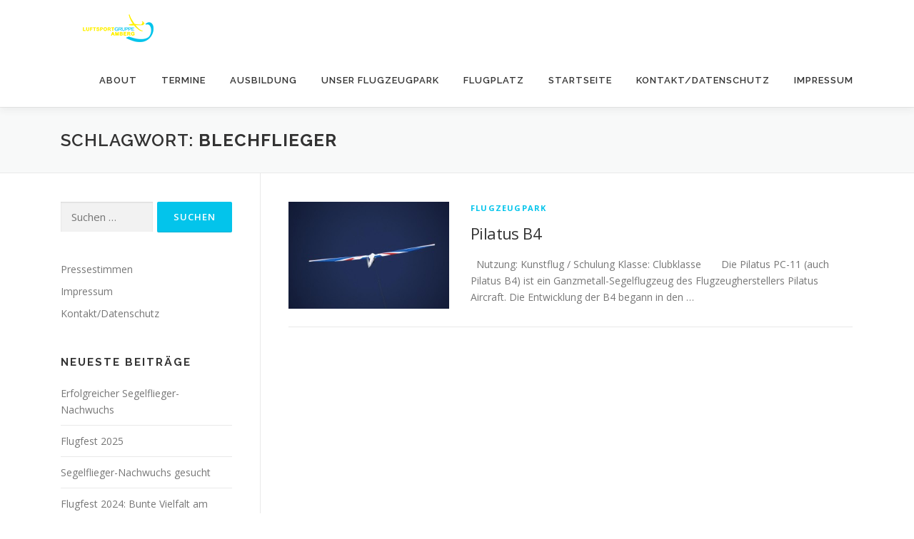

--- FILE ---
content_type: text/html; charset=UTF-8
request_url: https://www.lsg-amberg.de/tag/blechflieger/
body_size: 38860
content:
<!DOCTYPE html>
<html lang="de">
<head>
<meta charset="UTF-8">
<meta name="viewport" content="width=device-width, initial-scale=1">
<link rel="profile" href="http://gmpg.org/xfn/11">
<title>Blechflieger &#8211; Luftsportgruppe Amberg e.V.</title>
<meta name='robots' content='max-image-preview:large' />
<link rel='dns-prefetch' href='//fonts.googleapis.com' />
<link rel="alternate" type="application/rss+xml" title="Luftsportgruppe Amberg e.V. &raquo; Feed" href="https://www.lsg-amberg.de/feed/" />
<link rel="alternate" type="application/rss+xml" title="Luftsportgruppe Amberg e.V. &raquo; Kommentar-Feed" href="https://www.lsg-amberg.de/comments/feed/" />
<link rel="alternate" type="application/rss+xml" title="Luftsportgruppe Amberg e.V. &raquo; Blechflieger Schlagwort-Feed" href="https://www.lsg-amberg.de/tag/blechflieger/feed/" />
<script type="text/javascript">
window._wpemojiSettings = {"baseUrl":"https:\/\/s.w.org\/images\/core\/emoji\/14.0.0\/72x72\/","ext":".png","svgUrl":"https:\/\/s.w.org\/images\/core\/emoji\/14.0.0\/svg\/","svgExt":".svg","source":{"concatemoji":"https:\/\/www.lsg-amberg.de\/wp-includes\/js\/wp-emoji-release.min.js?ver=6.2.8"}};
/*! This file is auto-generated */
!function(e,a,t){var n,r,o,i=a.createElement("canvas"),p=i.getContext&&i.getContext("2d");function s(e,t){p.clearRect(0,0,i.width,i.height),p.fillText(e,0,0);e=i.toDataURL();return p.clearRect(0,0,i.width,i.height),p.fillText(t,0,0),e===i.toDataURL()}function c(e){var t=a.createElement("script");t.src=e,t.defer=t.type="text/javascript",a.getElementsByTagName("head")[0].appendChild(t)}for(o=Array("flag","emoji"),t.supports={everything:!0,everythingExceptFlag:!0},r=0;r<o.length;r++)t.supports[o[r]]=function(e){if(p&&p.fillText)switch(p.textBaseline="top",p.font="600 32px Arial",e){case"flag":return s("\ud83c\udff3\ufe0f\u200d\u26a7\ufe0f","\ud83c\udff3\ufe0f\u200b\u26a7\ufe0f")?!1:!s("\ud83c\uddfa\ud83c\uddf3","\ud83c\uddfa\u200b\ud83c\uddf3")&&!s("\ud83c\udff4\udb40\udc67\udb40\udc62\udb40\udc65\udb40\udc6e\udb40\udc67\udb40\udc7f","\ud83c\udff4\u200b\udb40\udc67\u200b\udb40\udc62\u200b\udb40\udc65\u200b\udb40\udc6e\u200b\udb40\udc67\u200b\udb40\udc7f");case"emoji":return!s("\ud83e\udef1\ud83c\udffb\u200d\ud83e\udef2\ud83c\udfff","\ud83e\udef1\ud83c\udffb\u200b\ud83e\udef2\ud83c\udfff")}return!1}(o[r]),t.supports.everything=t.supports.everything&&t.supports[o[r]],"flag"!==o[r]&&(t.supports.everythingExceptFlag=t.supports.everythingExceptFlag&&t.supports[o[r]]);t.supports.everythingExceptFlag=t.supports.everythingExceptFlag&&!t.supports.flag,t.DOMReady=!1,t.readyCallback=function(){t.DOMReady=!0},t.supports.everything||(n=function(){t.readyCallback()},a.addEventListener?(a.addEventListener("DOMContentLoaded",n,!1),e.addEventListener("load",n,!1)):(e.attachEvent("onload",n),a.attachEvent("onreadystatechange",function(){"complete"===a.readyState&&t.readyCallback()})),(e=t.source||{}).concatemoji?c(e.concatemoji):e.wpemoji&&e.twemoji&&(c(e.twemoji),c(e.wpemoji)))}(window,document,window._wpemojiSettings);
</script>
<style type="text/css">
img.wp-smiley,
img.emoji {
	display: inline !important;
	border: none !important;
	box-shadow: none !important;
	height: 1em !important;
	width: 1em !important;
	margin: 0 0.07em !important;
	vertical-align: -0.1em !important;
	background: none !important;
	padding: 0 !important;
}
</style>
	<link rel='stylesheet' id='wp-block-library-css' href='https://www.lsg-amberg.de/wp-includes/css/dist/block-library/style.min.css?ver=6.2.8' type='text/css' media='all' />
<link rel='stylesheet' id='classic-theme-styles-css' href='https://www.lsg-amberg.de/wp-includes/css/classic-themes.min.css?ver=6.2.8' type='text/css' media='all' />
<style id='global-styles-inline-css' type='text/css'>
body{--wp--preset--color--black: #000000;--wp--preset--color--cyan-bluish-gray: #abb8c3;--wp--preset--color--white: #ffffff;--wp--preset--color--pale-pink: #f78da7;--wp--preset--color--vivid-red: #cf2e2e;--wp--preset--color--luminous-vivid-orange: #ff6900;--wp--preset--color--luminous-vivid-amber: #fcb900;--wp--preset--color--light-green-cyan: #7bdcb5;--wp--preset--color--vivid-green-cyan: #00d084;--wp--preset--color--pale-cyan-blue: #8ed1fc;--wp--preset--color--vivid-cyan-blue: #0693e3;--wp--preset--color--vivid-purple: #9b51e0;--wp--preset--gradient--vivid-cyan-blue-to-vivid-purple: linear-gradient(135deg,rgba(6,147,227,1) 0%,rgb(155,81,224) 100%);--wp--preset--gradient--light-green-cyan-to-vivid-green-cyan: linear-gradient(135deg,rgb(122,220,180) 0%,rgb(0,208,130) 100%);--wp--preset--gradient--luminous-vivid-amber-to-luminous-vivid-orange: linear-gradient(135deg,rgba(252,185,0,1) 0%,rgba(255,105,0,1) 100%);--wp--preset--gradient--luminous-vivid-orange-to-vivid-red: linear-gradient(135deg,rgba(255,105,0,1) 0%,rgb(207,46,46) 100%);--wp--preset--gradient--very-light-gray-to-cyan-bluish-gray: linear-gradient(135deg,rgb(238,238,238) 0%,rgb(169,184,195) 100%);--wp--preset--gradient--cool-to-warm-spectrum: linear-gradient(135deg,rgb(74,234,220) 0%,rgb(151,120,209) 20%,rgb(207,42,186) 40%,rgb(238,44,130) 60%,rgb(251,105,98) 80%,rgb(254,248,76) 100%);--wp--preset--gradient--blush-light-purple: linear-gradient(135deg,rgb(255,206,236) 0%,rgb(152,150,240) 100%);--wp--preset--gradient--blush-bordeaux: linear-gradient(135deg,rgb(254,205,165) 0%,rgb(254,45,45) 50%,rgb(107,0,62) 100%);--wp--preset--gradient--luminous-dusk: linear-gradient(135deg,rgb(255,203,112) 0%,rgb(199,81,192) 50%,rgb(65,88,208) 100%);--wp--preset--gradient--pale-ocean: linear-gradient(135deg,rgb(255,245,203) 0%,rgb(182,227,212) 50%,rgb(51,167,181) 100%);--wp--preset--gradient--electric-grass: linear-gradient(135deg,rgb(202,248,128) 0%,rgb(113,206,126) 100%);--wp--preset--gradient--midnight: linear-gradient(135deg,rgb(2,3,129) 0%,rgb(40,116,252) 100%);--wp--preset--duotone--dark-grayscale: url('#wp-duotone-dark-grayscale');--wp--preset--duotone--grayscale: url('#wp-duotone-grayscale');--wp--preset--duotone--purple-yellow: url('#wp-duotone-purple-yellow');--wp--preset--duotone--blue-red: url('#wp-duotone-blue-red');--wp--preset--duotone--midnight: url('#wp-duotone-midnight');--wp--preset--duotone--magenta-yellow: url('#wp-duotone-magenta-yellow');--wp--preset--duotone--purple-green: url('#wp-duotone-purple-green');--wp--preset--duotone--blue-orange: url('#wp-duotone-blue-orange');--wp--preset--font-size--small: 13px;--wp--preset--font-size--medium: 20px;--wp--preset--font-size--large: 36px;--wp--preset--font-size--x-large: 42px;--wp--preset--spacing--20: 0.44rem;--wp--preset--spacing--30: 0.67rem;--wp--preset--spacing--40: 1rem;--wp--preset--spacing--50: 1.5rem;--wp--preset--spacing--60: 2.25rem;--wp--preset--spacing--70: 3.38rem;--wp--preset--spacing--80: 5.06rem;--wp--preset--shadow--natural: 6px 6px 9px rgba(0, 0, 0, 0.2);--wp--preset--shadow--deep: 12px 12px 50px rgba(0, 0, 0, 0.4);--wp--preset--shadow--sharp: 6px 6px 0px rgba(0, 0, 0, 0.2);--wp--preset--shadow--outlined: 6px 6px 0px -3px rgba(255, 255, 255, 1), 6px 6px rgba(0, 0, 0, 1);--wp--preset--shadow--crisp: 6px 6px 0px rgba(0, 0, 0, 1);}:where(.is-layout-flex){gap: 0.5em;}body .is-layout-flow > .alignleft{float: left;margin-inline-start: 0;margin-inline-end: 2em;}body .is-layout-flow > .alignright{float: right;margin-inline-start: 2em;margin-inline-end: 0;}body .is-layout-flow > .aligncenter{margin-left: auto !important;margin-right: auto !important;}body .is-layout-constrained > .alignleft{float: left;margin-inline-start: 0;margin-inline-end: 2em;}body .is-layout-constrained > .alignright{float: right;margin-inline-start: 2em;margin-inline-end: 0;}body .is-layout-constrained > .aligncenter{margin-left: auto !important;margin-right: auto !important;}body .is-layout-constrained > :where(:not(.alignleft):not(.alignright):not(.alignfull)){max-width: var(--wp--style--global--content-size);margin-left: auto !important;margin-right: auto !important;}body .is-layout-constrained > .alignwide{max-width: var(--wp--style--global--wide-size);}body .is-layout-flex{display: flex;}body .is-layout-flex{flex-wrap: wrap;align-items: center;}body .is-layout-flex > *{margin: 0;}:where(.wp-block-columns.is-layout-flex){gap: 2em;}.has-black-color{color: var(--wp--preset--color--black) !important;}.has-cyan-bluish-gray-color{color: var(--wp--preset--color--cyan-bluish-gray) !important;}.has-white-color{color: var(--wp--preset--color--white) !important;}.has-pale-pink-color{color: var(--wp--preset--color--pale-pink) !important;}.has-vivid-red-color{color: var(--wp--preset--color--vivid-red) !important;}.has-luminous-vivid-orange-color{color: var(--wp--preset--color--luminous-vivid-orange) !important;}.has-luminous-vivid-amber-color{color: var(--wp--preset--color--luminous-vivid-amber) !important;}.has-light-green-cyan-color{color: var(--wp--preset--color--light-green-cyan) !important;}.has-vivid-green-cyan-color{color: var(--wp--preset--color--vivid-green-cyan) !important;}.has-pale-cyan-blue-color{color: var(--wp--preset--color--pale-cyan-blue) !important;}.has-vivid-cyan-blue-color{color: var(--wp--preset--color--vivid-cyan-blue) !important;}.has-vivid-purple-color{color: var(--wp--preset--color--vivid-purple) !important;}.has-black-background-color{background-color: var(--wp--preset--color--black) !important;}.has-cyan-bluish-gray-background-color{background-color: var(--wp--preset--color--cyan-bluish-gray) !important;}.has-white-background-color{background-color: var(--wp--preset--color--white) !important;}.has-pale-pink-background-color{background-color: var(--wp--preset--color--pale-pink) !important;}.has-vivid-red-background-color{background-color: var(--wp--preset--color--vivid-red) !important;}.has-luminous-vivid-orange-background-color{background-color: var(--wp--preset--color--luminous-vivid-orange) !important;}.has-luminous-vivid-amber-background-color{background-color: var(--wp--preset--color--luminous-vivid-amber) !important;}.has-light-green-cyan-background-color{background-color: var(--wp--preset--color--light-green-cyan) !important;}.has-vivid-green-cyan-background-color{background-color: var(--wp--preset--color--vivid-green-cyan) !important;}.has-pale-cyan-blue-background-color{background-color: var(--wp--preset--color--pale-cyan-blue) !important;}.has-vivid-cyan-blue-background-color{background-color: var(--wp--preset--color--vivid-cyan-blue) !important;}.has-vivid-purple-background-color{background-color: var(--wp--preset--color--vivid-purple) !important;}.has-black-border-color{border-color: var(--wp--preset--color--black) !important;}.has-cyan-bluish-gray-border-color{border-color: var(--wp--preset--color--cyan-bluish-gray) !important;}.has-white-border-color{border-color: var(--wp--preset--color--white) !important;}.has-pale-pink-border-color{border-color: var(--wp--preset--color--pale-pink) !important;}.has-vivid-red-border-color{border-color: var(--wp--preset--color--vivid-red) !important;}.has-luminous-vivid-orange-border-color{border-color: var(--wp--preset--color--luminous-vivid-orange) !important;}.has-luminous-vivid-amber-border-color{border-color: var(--wp--preset--color--luminous-vivid-amber) !important;}.has-light-green-cyan-border-color{border-color: var(--wp--preset--color--light-green-cyan) !important;}.has-vivid-green-cyan-border-color{border-color: var(--wp--preset--color--vivid-green-cyan) !important;}.has-pale-cyan-blue-border-color{border-color: var(--wp--preset--color--pale-cyan-blue) !important;}.has-vivid-cyan-blue-border-color{border-color: var(--wp--preset--color--vivid-cyan-blue) !important;}.has-vivid-purple-border-color{border-color: var(--wp--preset--color--vivid-purple) !important;}.has-vivid-cyan-blue-to-vivid-purple-gradient-background{background: var(--wp--preset--gradient--vivid-cyan-blue-to-vivid-purple) !important;}.has-light-green-cyan-to-vivid-green-cyan-gradient-background{background: var(--wp--preset--gradient--light-green-cyan-to-vivid-green-cyan) !important;}.has-luminous-vivid-amber-to-luminous-vivid-orange-gradient-background{background: var(--wp--preset--gradient--luminous-vivid-amber-to-luminous-vivid-orange) !important;}.has-luminous-vivid-orange-to-vivid-red-gradient-background{background: var(--wp--preset--gradient--luminous-vivid-orange-to-vivid-red) !important;}.has-very-light-gray-to-cyan-bluish-gray-gradient-background{background: var(--wp--preset--gradient--very-light-gray-to-cyan-bluish-gray) !important;}.has-cool-to-warm-spectrum-gradient-background{background: var(--wp--preset--gradient--cool-to-warm-spectrum) !important;}.has-blush-light-purple-gradient-background{background: var(--wp--preset--gradient--blush-light-purple) !important;}.has-blush-bordeaux-gradient-background{background: var(--wp--preset--gradient--blush-bordeaux) !important;}.has-luminous-dusk-gradient-background{background: var(--wp--preset--gradient--luminous-dusk) !important;}.has-pale-ocean-gradient-background{background: var(--wp--preset--gradient--pale-ocean) !important;}.has-electric-grass-gradient-background{background: var(--wp--preset--gradient--electric-grass) !important;}.has-midnight-gradient-background{background: var(--wp--preset--gradient--midnight) !important;}.has-small-font-size{font-size: var(--wp--preset--font-size--small) !important;}.has-medium-font-size{font-size: var(--wp--preset--font-size--medium) !important;}.has-large-font-size{font-size: var(--wp--preset--font-size--large) !important;}.has-x-large-font-size{font-size: var(--wp--preset--font-size--x-large) !important;}
.wp-block-navigation a:where(:not(.wp-element-button)){color: inherit;}
:where(.wp-block-columns.is-layout-flex){gap: 2em;}
.wp-block-pullquote{font-size: 1.5em;line-height: 1.6;}
</style>
<link rel='stylesheet' id='contact-form-7-css' href='https://www.lsg-amberg.de/wp-content/plugins/contact-form-7/includes/css/styles.css?ver=5.5.3' type='text/css' media='all' />
<link rel='stylesheet' id='onepress-fonts-css' href='https://fonts.googleapis.com/css?family=Raleway%3A400%2C500%2C600%2C700%2C300%2C100%2C800%2C900%7COpen+Sans%3A400%2C300%2C300italic%2C400italic%2C600%2C600italic%2C700%2C700italic&#038;subset=latin%2Clatin-ext&#038;ver=2.2.8' type='text/css' media='all' />
<link rel='stylesheet' id='onepress-animate-css' href='https://www.lsg-amberg.de/wp-content/themes/onepress/assets/css/animate.min.css?ver=2.2.8' type='text/css' media='all' />
<link rel='stylesheet' id='onepress-fa-css' href='https://www.lsg-amberg.de/wp-content/themes/onepress/assets/css/font-awesome.min.css?ver=4.7.0' type='text/css' media='all' />
<link rel='stylesheet' id='onepress-bootstrap-css' href='https://www.lsg-amberg.de/wp-content/themes/onepress/assets/css/bootstrap.min.css?ver=2.2.8' type='text/css' media='all' />
<link rel='stylesheet' id='onepress-style-css' href='https://www.lsg-amberg.de/wp-content/themes/onepress/style.css?ver=6.2.8' type='text/css' media='all' />
<style id='onepress-style-inline-css' type='text/css'>
#main .video-section section.hero-slideshow-wrapper{background:transparent}.hero-slideshow-wrapper:after{position:absolute;top:0px;left:0px;width:100%;height:100%;background-color:rgba(0,0,0,0.3);display:block;content:""}.body-desktop .parallax-hero .hero-slideshow-wrapper:after{display:none!important}#parallax-hero>.parallax-bg::before{background-color:rgba(0,0,0,0.3);opacity:1}.body-desktop .parallax-hero .hero-slideshow-wrapper:after{display:none!important}#footer-widgets{}.gallery-carousel .g-item{padding:0px 1px}.gallery-carousel{margin-left:-1px;margin-right:-1px}.gallery-grid .g-item,.gallery-masonry .g-item .inner{padding:1px}.gallery-grid,.gallery-masonry{margin:-1px}
</style>
<link rel='stylesheet' id='onepress-gallery-lightgallery-css' href='https://www.lsg-amberg.de/wp-content/themes/onepress/assets/css/lightgallery.css?ver=6.2.8' type='text/css' media='all' />
<link rel='stylesheet' id='tablepress-default-css' href='https://www.lsg-amberg.de/wp-content/plugins/tablepress/css/default.min.css?ver=1.14' type='text/css' media='all' />
<script type='text/javascript' src='https://www.lsg-amberg.de/wp-includes/js/jquery/jquery.min.js?ver=3.6.4' id='jquery-core-js'></script>
<script type='text/javascript' src='https://www.lsg-amberg.de/wp-includes/js/jquery/jquery-migrate.min.js?ver=3.4.0' id='jquery-migrate-js'></script>
<link rel="https://api.w.org/" href="https://www.lsg-amberg.de/wp-json/" /><link rel="alternate" type="application/json" href="https://www.lsg-amberg.de/wp-json/wp/v2/tags/80" /><link rel="EditURI" type="application/rsd+xml" title="RSD" href="https://www.lsg-amberg.de/xmlrpc.php?rsd" />
<link rel="wlwmanifest" type="application/wlwmanifest+xml" href="https://www.lsg-amberg.de/wp-includes/wlwmanifest.xml" />
<meta name="generator" content="WordPress 6.2.8" />
<link rel="icon" href="https://www.lsg-amberg.de/wp-content/uploads/2015/12/cropped-Browser-Icon-32x32.png" sizes="32x32" />
<link rel="icon" href="https://www.lsg-amberg.de/wp-content/uploads/2015/12/cropped-Browser-Icon-192x192.png" sizes="192x192" />
<link rel="apple-touch-icon" href="https://www.lsg-amberg.de/wp-content/uploads/2015/12/cropped-Browser-Icon-180x180.png" />
<meta name="msapplication-TileImage" content="https://www.lsg-amberg.de/wp-content/uploads/2015/12/cropped-Browser-Icon-270x270.png" />
</head>

<body class="archive tag tag-blechflieger tag-80 wp-custom-logo group-blog">
<svg xmlns="http://www.w3.org/2000/svg" viewBox="0 0 0 0" width="0" height="0" focusable="false" role="none" style="visibility: hidden; position: absolute; left: -9999px; overflow: hidden;" ><defs><filter id="wp-duotone-dark-grayscale"><feColorMatrix color-interpolation-filters="sRGB" type="matrix" values=" .299 .587 .114 0 0 .299 .587 .114 0 0 .299 .587 .114 0 0 .299 .587 .114 0 0 " /><feComponentTransfer color-interpolation-filters="sRGB" ><feFuncR type="table" tableValues="0 0.49803921568627" /><feFuncG type="table" tableValues="0 0.49803921568627" /><feFuncB type="table" tableValues="0 0.49803921568627" /><feFuncA type="table" tableValues="1 1" /></feComponentTransfer><feComposite in2="SourceGraphic" operator="in" /></filter></defs></svg><svg xmlns="http://www.w3.org/2000/svg" viewBox="0 0 0 0" width="0" height="0" focusable="false" role="none" style="visibility: hidden; position: absolute; left: -9999px; overflow: hidden;" ><defs><filter id="wp-duotone-grayscale"><feColorMatrix color-interpolation-filters="sRGB" type="matrix" values=" .299 .587 .114 0 0 .299 .587 .114 0 0 .299 .587 .114 0 0 .299 .587 .114 0 0 " /><feComponentTransfer color-interpolation-filters="sRGB" ><feFuncR type="table" tableValues="0 1" /><feFuncG type="table" tableValues="0 1" /><feFuncB type="table" tableValues="0 1" /><feFuncA type="table" tableValues="1 1" /></feComponentTransfer><feComposite in2="SourceGraphic" operator="in" /></filter></defs></svg><svg xmlns="http://www.w3.org/2000/svg" viewBox="0 0 0 0" width="0" height="0" focusable="false" role="none" style="visibility: hidden; position: absolute; left: -9999px; overflow: hidden;" ><defs><filter id="wp-duotone-purple-yellow"><feColorMatrix color-interpolation-filters="sRGB" type="matrix" values=" .299 .587 .114 0 0 .299 .587 .114 0 0 .299 .587 .114 0 0 .299 .587 .114 0 0 " /><feComponentTransfer color-interpolation-filters="sRGB" ><feFuncR type="table" tableValues="0.54901960784314 0.98823529411765" /><feFuncG type="table" tableValues="0 1" /><feFuncB type="table" tableValues="0.71764705882353 0.25490196078431" /><feFuncA type="table" tableValues="1 1" /></feComponentTransfer><feComposite in2="SourceGraphic" operator="in" /></filter></defs></svg><svg xmlns="http://www.w3.org/2000/svg" viewBox="0 0 0 0" width="0" height="0" focusable="false" role="none" style="visibility: hidden; position: absolute; left: -9999px; overflow: hidden;" ><defs><filter id="wp-duotone-blue-red"><feColorMatrix color-interpolation-filters="sRGB" type="matrix" values=" .299 .587 .114 0 0 .299 .587 .114 0 0 .299 .587 .114 0 0 .299 .587 .114 0 0 " /><feComponentTransfer color-interpolation-filters="sRGB" ><feFuncR type="table" tableValues="0 1" /><feFuncG type="table" tableValues="0 0.27843137254902" /><feFuncB type="table" tableValues="0.5921568627451 0.27843137254902" /><feFuncA type="table" tableValues="1 1" /></feComponentTransfer><feComposite in2="SourceGraphic" operator="in" /></filter></defs></svg><svg xmlns="http://www.w3.org/2000/svg" viewBox="0 0 0 0" width="0" height="0" focusable="false" role="none" style="visibility: hidden; position: absolute; left: -9999px; overflow: hidden;" ><defs><filter id="wp-duotone-midnight"><feColorMatrix color-interpolation-filters="sRGB" type="matrix" values=" .299 .587 .114 0 0 .299 .587 .114 0 0 .299 .587 .114 0 0 .299 .587 .114 0 0 " /><feComponentTransfer color-interpolation-filters="sRGB" ><feFuncR type="table" tableValues="0 0" /><feFuncG type="table" tableValues="0 0.64705882352941" /><feFuncB type="table" tableValues="0 1" /><feFuncA type="table" tableValues="1 1" /></feComponentTransfer><feComposite in2="SourceGraphic" operator="in" /></filter></defs></svg><svg xmlns="http://www.w3.org/2000/svg" viewBox="0 0 0 0" width="0" height="0" focusable="false" role="none" style="visibility: hidden; position: absolute; left: -9999px; overflow: hidden;" ><defs><filter id="wp-duotone-magenta-yellow"><feColorMatrix color-interpolation-filters="sRGB" type="matrix" values=" .299 .587 .114 0 0 .299 .587 .114 0 0 .299 .587 .114 0 0 .299 .587 .114 0 0 " /><feComponentTransfer color-interpolation-filters="sRGB" ><feFuncR type="table" tableValues="0.78039215686275 1" /><feFuncG type="table" tableValues="0 0.94901960784314" /><feFuncB type="table" tableValues="0.35294117647059 0.47058823529412" /><feFuncA type="table" tableValues="1 1" /></feComponentTransfer><feComposite in2="SourceGraphic" operator="in" /></filter></defs></svg><svg xmlns="http://www.w3.org/2000/svg" viewBox="0 0 0 0" width="0" height="0" focusable="false" role="none" style="visibility: hidden; position: absolute; left: -9999px; overflow: hidden;" ><defs><filter id="wp-duotone-purple-green"><feColorMatrix color-interpolation-filters="sRGB" type="matrix" values=" .299 .587 .114 0 0 .299 .587 .114 0 0 .299 .587 .114 0 0 .299 .587 .114 0 0 " /><feComponentTransfer color-interpolation-filters="sRGB" ><feFuncR type="table" tableValues="0.65098039215686 0.40392156862745" /><feFuncG type="table" tableValues="0 1" /><feFuncB type="table" tableValues="0.44705882352941 0.4" /><feFuncA type="table" tableValues="1 1" /></feComponentTransfer><feComposite in2="SourceGraphic" operator="in" /></filter></defs></svg><svg xmlns="http://www.w3.org/2000/svg" viewBox="0 0 0 0" width="0" height="0" focusable="false" role="none" style="visibility: hidden; position: absolute; left: -9999px; overflow: hidden;" ><defs><filter id="wp-duotone-blue-orange"><feColorMatrix color-interpolation-filters="sRGB" type="matrix" values=" .299 .587 .114 0 0 .299 .587 .114 0 0 .299 .587 .114 0 0 .299 .587 .114 0 0 " /><feComponentTransfer color-interpolation-filters="sRGB" ><feFuncR type="table" tableValues="0.098039215686275 1" /><feFuncG type="table" tableValues="0 0.66274509803922" /><feFuncB type="table" tableValues="0.84705882352941 0.41960784313725" /><feFuncA type="table" tableValues="1 1" /></feComponentTransfer><feComposite in2="SourceGraphic" operator="in" /></filter></defs></svg><div id="page" class="hfeed site">
	<a class="skip-link screen-reader-text" href="#content">Zum Inhalt springen</a>
	<div id="header-section" class="h-on-top no-transparent">		<header id="masthead" class="site-header header-contained is-sticky no-scroll no-t h-on-top" role="banner">
			<div class="container">
				<div class="site-branding">
				<div class="site-brand-inner has-logo-img no-desc"><div class="site-logo-div"><a href="https://www.lsg-amberg.de/" class="custom-logo-link  no-t-logo" rel="home" itemprop="url"><img width="160" height="40" src="https://www.lsg-amberg.de/wp-content/uploads/2017/04/logo-header.png" class="custom-logo" alt="Luftsportgruppe Amberg e.V." decoding="async" loading="lazy" itemprop="logo" /></a></div></div>				</div>
				<div class="header-right-wrapper">
					<a href="#0" id="nav-toggle">Menü<span></span></a>
					<nav id="site-navigation" class="main-navigation" role="navigation">
						<ul class="onepress-menu">
							<li id="menu-item-2163" class="menu-item menu-item-type-custom menu-item-object-custom menu-item-home menu-item-2163"><a href="http://www.lsg-amberg.de/#about">About</a></li>
<li id="menu-item-2844" class="menu-item menu-item-type-post_type menu-item-object-page menu-item-2844"><a href="https://www.lsg-amberg.de/startseite/termine/">Termine</a></li>
<li id="menu-item-2847" class="menu-item menu-item-type-post_type menu-item-object-page menu-item-2847"><a href="https://www.lsg-amberg.de/ausbildung/">Ausbildung</a></li>
<li id="menu-item-2842" class="menu-item menu-item-type-post_type menu-item-object-page menu-item-2842"><a href="https://www.lsg-amberg.de/unser-flugzeugpark/">Unser Flugzeugpark</a></li>
<li id="menu-item-2848" class="menu-item menu-item-type-post_type menu-item-object-page menu-item-2848"><a href="https://www.lsg-amberg.de/flugplatz/">Flugplatz</a></li>
<li id="menu-item-2843" class="menu-item menu-item-type-post_type menu-item-object-page menu-item-2843"><a href="https://www.lsg-amberg.de/startseite/">Startseite</a></li>
<li id="menu-item-2845" class="menu-item menu-item-type-post_type menu-item-object-page menu-item-2845"><a href="https://www.lsg-amberg.de/kontakt-datenschutz/">Kontakt/Datenschutz</a></li>
<li id="menu-item-2846" class="menu-item menu-item-type-post_type menu-item-object-page menu-item-2846"><a href="https://www.lsg-amberg.de/impressum-2/">Impressum</a></li>
						</ul>
					</nav>
					<!-- #site-navigation -->
				</div>
			</div>
		</header><!-- #masthead -->
		</div>
	<div id="content" class="site-content">

		<div class="page-header">
			<div class="container">
				<h1 class="page-title">Schlagwort: <span>Blechflieger</span></h1>							</div>
		</div>

		
		<div id="content-inside" class="container left-sidebar">
			<div id="primary" class="content-area">
				<main id="main" class="site-main" role="main">

				
										
						<article id="post-386" class="list-article clearfix post-386 post type-post status-publish format-standard has-post-thumbnail hentry category-flugzeugpark tag-15-m-klasse tag-alleinflieger tag-ausbildung tag-b4 tag-blechflieger tag-einsitzer tag-flieger tag-kunstflug tag-pilatus tag-segelflugzeug tag-segelflugzeuge tag-standardklasse tag-technik">
		<div class="list-article-thumb">
		<a href="https://www.lsg-amberg.de/pilatus-b4/">
			<img width="225" height="150" src="https://www.lsg-amberg.de/wp-content/uploads/2014/02/DSC05687.jpg" class="attachment-onepress-blog-small size-onepress-blog-small wp-post-image" alt="" decoding="async" srcset="https://www.lsg-amberg.de/wp-content/uploads/2014/02/DSC05687.jpg 1800w, https://www.lsg-amberg.de/wp-content/uploads/2014/02/DSC05687-300x200.jpg 300w, https://www.lsg-amberg.de/wp-content/uploads/2014/02/DSC05687-1024x682.jpg 1024w, https://www.lsg-amberg.de/wp-content/uploads/2014/02/DSC05687-216x144.jpg 216w" sizes="(max-width: 225px) 100vw, 225px" />		</a>
	</div>
	
	<div class="list-article-content">
					<div class="list-article-meta">
				<a href="https://www.lsg-amberg.de/category/flugzeugpark/" rel="category tag">Flugzeugpark</a>			</div>
						<header class="entry-header">
			<h2 class="entry-title"><a href="https://www.lsg-amberg.de/pilatus-b4/" rel="bookmark">Pilatus B4</a></h2>		</header><!-- .entry-header -->
						<div class="entry-excerpt">
			<p>&nbsp; Nutzung: Kunstflug / Schulung Klasse: Clubklasse &nbsp; &nbsp; &nbsp; Die Pilatus PC-11 (auch Pilatus B4) ist ein Ganzmetall-Segelflugzeug des Flugzeugherstellers Pilatus Aircraft. Die Entwicklung der B4 begann in den &#8230;</p>
		</div><!-- .entry-content -->
					</div>

</article><!-- #post-## -->

					
					
				
				</main><!-- #main -->
			</div><!-- #primary -->

                            
<div id="secondary" class="widget-area sidebar" role="complementary">
	<aside id="search-4" class="widget widget_search"><form role="search" method="get" class="search-form" action="https://www.lsg-amberg.de/">
				<label>
					<span class="screen-reader-text">Suche nach:</span>
					<input type="search" class="search-field" placeholder="Suchen …" value="" name="s" />
				</label>
				<input type="submit" class="search-submit" value="Suchen" />
			</form></aside><aside id="nav_menu-4" class="widget widget_nav_menu"><div class="menu-untermenue-container"><ul id="menu-untermenue" class="menu"><li id="menu-item-2014" class="menu-item menu-item-type-post_type menu-item-object-page menu-item-2014"><a href="https://www.lsg-amberg.de/pressestimmen/">Pressestimmen</a></li>
<li id="menu-item-282" class="menu-item menu-item-type-post_type menu-item-object-page menu-item-282"><a href="https://www.lsg-amberg.de/impressum-2/">Impressum</a></li>
<li id="menu-item-281" class="menu-item menu-item-type-post_type menu-item-object-page menu-item-281"><a href="https://www.lsg-amberg.de/kontakt-datenschutz/">Kontakt/Datenschutz</a></li>
</ul></div></aside>
		<aside id="recent-posts-1" class="widget widget_recent_entries">
		<h2 class="widget-title">Neueste Beiträge</h2>
		<ul>
											<li>
					<a href="https://www.lsg-amberg.de/erfolgreicher-segelflieger-nachwuchs/">Erfolgreicher Segelflieger-Nachwuchs</a>
									</li>
											<li>
					<a href="https://www.lsg-amberg.de/flugfest-2025/">Flugfest 2025</a>
									</li>
											<li>
					<a href="https://www.lsg-amberg.de/segelflieger-nachwuchs-gesucht/">Segelflieger-Nachwuchs gesucht</a>
									</li>
											<li>
					<a href="https://www.lsg-amberg.de/flugfest-2024-bunte-vielfalt-am-amberger-himmel/">Flugfest 2024: Bunte Vielfalt am Amberger Himmel</a>
									</li>
											<li>
					<a href="https://www.lsg-amberg.de/flugfestprogramm-2024/">Flugfest 2024: Plakat</a>
									</li>
					</ul>

		</aside><aside id="archives-1" class="widget widget_archive"><h2 class="widget-title">Archiv</h2>
			<ul>
					<li><a href='https://www.lsg-amberg.de/2025/09/'>September 2025</a></li>
	<li><a href='https://www.lsg-amberg.de/2025/07/'>Juli 2025</a></li>
	<li><a href='https://www.lsg-amberg.de/2025/05/'>Mai 2025</a></li>
	<li><a href='https://www.lsg-amberg.de/2024/07/'>Juli 2024</a></li>
	<li><a href='https://www.lsg-amberg.de/2023/10/'>Oktober 2023</a></li>
	<li><a href='https://www.lsg-amberg.de/2023/07/'>Juli 2023</a></li>
	<li><a href='https://www.lsg-amberg.de/2023/06/'>Juni 2023</a></li>
	<li><a href='https://www.lsg-amberg.de/2023/05/'>Mai 2023</a></li>
	<li><a href='https://www.lsg-amberg.de/2023/03/'>März 2023</a></li>
	<li><a href='https://www.lsg-amberg.de/2023/02/'>Februar 2023</a></li>
	<li><a href='https://www.lsg-amberg.de/2022/10/'>Oktober 2022</a></li>
	<li><a href='https://www.lsg-amberg.de/2022/09/'>September 2022</a></li>
	<li><a href='https://www.lsg-amberg.de/2022/07/'>Juli 2022</a></li>
	<li><a href='https://www.lsg-amberg.de/2022/06/'>Juni 2022</a></li>
	<li><a href='https://www.lsg-amberg.de/2022/05/'>Mai 2022</a></li>
	<li><a href='https://www.lsg-amberg.de/2022/04/'>April 2022</a></li>
	<li><a href='https://www.lsg-amberg.de/2022/03/'>März 2022</a></li>
	<li><a href='https://www.lsg-amberg.de/2021/10/'>Oktober 2021</a></li>
	<li><a href='https://www.lsg-amberg.de/2021/09/'>September 2021</a></li>
	<li><a href='https://www.lsg-amberg.de/2021/08/'>August 2021</a></li>
	<li><a href='https://www.lsg-amberg.de/2020/08/'>August 2020</a></li>
	<li><a href='https://www.lsg-amberg.de/2020/05/'>Mai 2020</a></li>
	<li><a href='https://www.lsg-amberg.de/2019/07/'>Juli 2019</a></li>
	<li><a href='https://www.lsg-amberg.de/2019/06/'>Juni 2019</a></li>
	<li><a href='https://www.lsg-amberg.de/2019/05/'>Mai 2019</a></li>
	<li><a href='https://www.lsg-amberg.de/2019/04/'>April 2019</a></li>
	<li><a href='https://www.lsg-amberg.de/2018/11/'>November 2018</a></li>
	<li><a href='https://www.lsg-amberg.de/2018/08/'>August 2018</a></li>
	<li><a href='https://www.lsg-amberg.de/2018/07/'>Juli 2018</a></li>
	<li><a href='https://www.lsg-amberg.de/2018/04/'>April 2018</a></li>
	<li><a href='https://www.lsg-amberg.de/2017/07/'>Juli 2017</a></li>
	<li><a href='https://www.lsg-amberg.de/2017/04/'>April 2017</a></li>
	<li><a href='https://www.lsg-amberg.de/2016/07/'>Juli 2016</a></li>
	<li><a href='https://www.lsg-amberg.de/2016/06/'>Juni 2016</a></li>
	<li><a href='https://www.lsg-amberg.de/2016/05/'>Mai 2016</a></li>
	<li><a href='https://www.lsg-amberg.de/2016/04/'>April 2016</a></li>
	<li><a href='https://www.lsg-amberg.de/2016/02/'>Februar 2016</a></li>
	<li><a href='https://www.lsg-amberg.de/2016/01/'>Januar 2016</a></li>
	<li><a href='https://www.lsg-amberg.de/2014/02/'>Februar 2014</a></li>
	<li><a href='https://www.lsg-amberg.de/2013/01/'>Januar 2013</a></li>
			</ul>

			</aside></div><!-- #secondary -->
            
		</div><!--#content-inside -->
	</div><!-- #content -->

	<footer id="colophon" class="site-footer" role="contentinfo">
					<div id="footer-widgets" class="footer-widgets section-padding ">
				<div class="container">
					<div class="row">
														<div id="footer-1" class="col-md-3 col-sm-12 footer-column widget-area sidebar" role="complementary">
									<aside id="nav_menu-3" class="footer-widget widget widget_nav_menu"><div class="menu-untermenue-container"><ul id="menu-untermenue-1" class="menu"><li class="menu-item menu-item-type-post_type menu-item-object-page menu-item-2014"><a href="https://www.lsg-amberg.de/pressestimmen/">Pressestimmen</a></li>
<li class="menu-item menu-item-type-post_type menu-item-object-page menu-item-282"><a href="https://www.lsg-amberg.de/impressum-2/">Impressum</a></li>
<li class="menu-item menu-item-type-post_type menu-item-object-page menu-item-281"><a href="https://www.lsg-amberg.de/kontakt-datenschutz/">Kontakt/Datenschutz</a></li>
</ul></div></aside>								</div>
																<div id="footer-2" class="col-md-3 col-sm-12 footer-column widget-area sidebar" role="complementary">
									<aside id="search-3" class="footer-widget widget widget_search"><form role="search" method="get" class="search-form" action="https://www.lsg-amberg.de/">
				<label>
					<span class="screen-reader-text">Suche nach:</span>
					<input type="search" class="search-field" placeholder="Suchen …" value="" name="s" />
				</label>
				<input type="submit" class="search-submit" value="Suchen" />
			</form></aside>								</div>
																<div id="footer-3" class="col-md-3 col-sm-12 footer-column widget-area sidebar" role="complementary">
																	</div>
																<div id="footer-4" class="col-md-3 col-sm-12 footer-column widget-area sidebar" role="complementary">
																	</div>
													</div>
				</div>
			</div>
						<div class="footer-connect">
			<div class="container">
				<div class="row">
					 <div class="col-md-8 offset-md-2 col-sm-12 offset-md-0">		<div class="footer-social">
			<h5 class="follow-heading">Bleibe auf dem Laufenden</h5><div class="footer-social-icons"><a target="_blank" href="https://www.facebook.com/LSGAmberg/" title="Facebook"><i class="fa fa fa-facebook"></i></a><a target="_blank" href="https://www.instagram.com/luftsportgruppe_amberg/" title="Istagram"><i class="fa fa fa-instagram"></i></a></div>		</div>
		</div>				</div>
			</div>
		</div>
	
		<div class="site-info">
			<div class="container">
									<div class="btt">
						<a class="back-to-top" href="#page" title="Nach Oben"><i class="fa fa-angle-double-up wow flash" data-wow-duration="2s"></i></a>
					</div>
										Copyright &copy; 2026 Luftsportgruppe Amberg e.V.		<span class="sep"> &ndash; </span>
		<a href="https://www.famethemes.com/themes/onepress">OnePress</a> Theme von FameThemes					</div>
		</div>
		<!-- .site-info -->

	</footer><!-- #colophon -->
	</div><!-- #page -->


<script type='text/javascript' src='https://www.lsg-amberg.de/wp-includes/js/dist/vendor/wp-polyfill-inert.min.js?ver=3.1.2' id='wp-polyfill-inert-js'></script>
<script type='text/javascript' src='https://www.lsg-amberg.de/wp-includes/js/dist/vendor/regenerator-runtime.min.js?ver=0.13.11' id='regenerator-runtime-js'></script>
<script type='text/javascript' src='https://www.lsg-amberg.de/wp-includes/js/dist/vendor/wp-polyfill.min.js?ver=3.15.0' id='wp-polyfill-js'></script>
<script type='text/javascript' id='contact-form-7-js-extra'>
/* <![CDATA[ */
var wpcf7 = {"api":{"root":"https:\/\/www.lsg-amberg.de\/wp-json\/","namespace":"contact-form-7\/v1"}};
/* ]]> */
</script>
<script type='text/javascript' src='https://www.lsg-amberg.de/wp-content/plugins/contact-form-7/includes/js/index.js?ver=5.5.3' id='contact-form-7-js'></script>
<script type='text/javascript' src='https://www.lsg-amberg.de/wp-content/themes/onepress/assets/js/plugins.js?ver=2.2.8' id='onepress-js-plugins-js'></script>
<script type='text/javascript' src='https://www.lsg-amberg.de/wp-content/themes/onepress/assets/js/bootstrap.min.js?ver=2.2.8' id='onepress-js-bootstrap-js'></script>
<script type='text/javascript' src='https://www.lsg-amberg.de/wp-content/themes/onepress/assets/js/isotope.pkgd.min.js?ver=2.2.8' id='onepress-gallery-masonry-js'></script>
<script type='text/javascript' id='onepress-theme-js-extra'>
/* <![CDATA[ */
var onepress_js_settings = {"onepress_disable_animation":"","onepress_disable_sticky_header":"","onepress_vertical_align_menu":"","hero_animation":"flipInX","hero_speed":"5000","hero_fade":"750","hero_duration":"5000","hero_disable_preload":"","is_home":"","gallery_enable":"1","is_rtl":""};
/* ]]> */
</script>
<script type='text/javascript' src='https://www.lsg-amberg.de/wp-content/themes/onepress/assets/js/theme.js?ver=2.2.8' id='onepress-theme-js'></script>
<script type='text/javascript' id='wp_slimstat-js-extra'>
/* <![CDATA[ */
var SlimStatParams = {"ajaxurl":"https:\/\/www.lsg-amberg.de\/wp-admin\/admin-ajax.php","baseurl":"\/","dnt":"noslimstat,ab-item","ci":"YToyOntzOjEyOiJjb250ZW50X3R5cGUiO3M6MzoidGFnIjtzOjg6ImNhdGVnb3J5IjtpOjIyO30-.a467bb74eb31bc715c090fc02cacad6e"};
/* ]]> */
</script>
<script type='text/javascript' src='https://www.lsg-amberg.de/wp-content/plugins/wp-slimstat/wp-slimstat.min.js' id='wp_slimstat-js'></script>

</body>
</html>


--- FILE ---
content_type: text/html; charset=UTF-8
request_url: https://www.lsg-amberg.de/wp-admin/admin-ajax.php
body_size: -216
content:
190743.6cf86b23a937bd83a106aec7bcac32e2